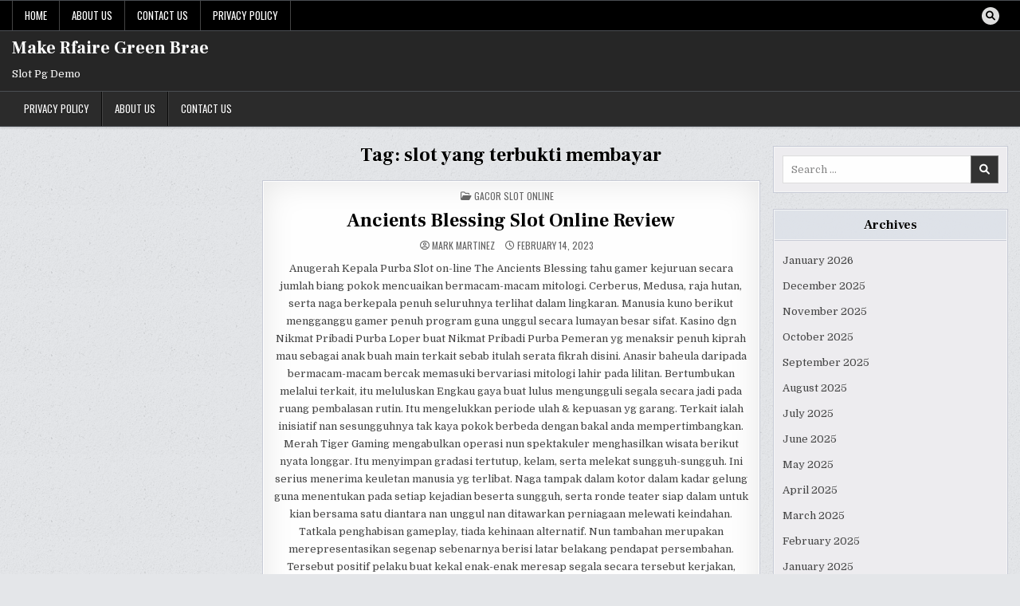

--- FILE ---
content_type: text/html; charset=UTF-8
request_url: https://www.makerfairegreenbrae.com/tag/slot-yang-terbukti-membayar/
body_size: 15878
content:
<!DOCTYPE html>
<html lang="en-US">
<head>
<meta charset="UTF-8">
<meta name="viewport" content="width=device-width, initial-scale=1.0">
<link rel="profile" href="http://gmpg.org/xfn/11">
<meta name='robots' content='index, follow, max-image-preview:large, max-snippet:-1, max-video-preview:-1' />

	<!-- This site is optimized with the Yoast SEO plugin v26.7 - https://yoast.com/wordpress/plugins/seo/ -->
	<title>slot yang terbukti membayar Archives - Make Rfaire Green Brae</title>
	<link rel="canonical" href="https://www.makerfairegreenbrae.com/tag/slot-yang-terbukti-membayar/" />
	<meta property="og:locale" content="en_US" />
	<meta property="og:type" content="article" />
	<meta property="og:title" content="slot yang terbukti membayar Archives - Make Rfaire Green Brae" />
	<meta property="og:url" content="https://www.makerfairegreenbrae.com/tag/slot-yang-terbukti-membayar/" />
	<meta property="og:site_name" content="Make Rfaire Green Brae" />
	<meta name="twitter:card" content="summary_large_image" />
	<script type="application/ld+json" class="yoast-schema-graph">{"@context":"https://schema.org","@graph":[{"@type":"CollectionPage","@id":"https://www.makerfairegreenbrae.com/tag/slot-yang-terbukti-membayar/","url":"https://www.makerfairegreenbrae.com/tag/slot-yang-terbukti-membayar/","name":"slot yang terbukti membayar Archives - Make Rfaire Green Brae","isPartOf":{"@id":"https://www.makerfairegreenbrae.com/#website"},"breadcrumb":{"@id":"https://www.makerfairegreenbrae.com/tag/slot-yang-terbukti-membayar/#breadcrumb"},"inLanguage":"en-US"},{"@type":"BreadcrumbList","@id":"https://www.makerfairegreenbrae.com/tag/slot-yang-terbukti-membayar/#breadcrumb","itemListElement":[{"@type":"ListItem","position":1,"name":"Home","item":"https://www.makerfairegreenbrae.com/"},{"@type":"ListItem","position":2,"name":"slot yang terbukti membayar"}]},{"@type":"WebSite","@id":"https://www.makerfairegreenbrae.com/#website","url":"https://www.makerfairegreenbrae.com/","name":"Make Rfaire Green Brae","description":"Slot Pg Demo","potentialAction":[{"@type":"SearchAction","target":{"@type":"EntryPoint","urlTemplate":"https://www.makerfairegreenbrae.com/?s={search_term_string}"},"query-input":{"@type":"PropertyValueSpecification","valueRequired":true,"valueName":"search_term_string"}}],"inLanguage":"en-US"}]}</script>
	<!-- / Yoast SEO plugin. -->


<link rel='dns-prefetch' href='//fonts.googleapis.com' />
<link rel="alternate" type="application/rss+xml" title="Make Rfaire Green Brae &raquo; Feed" href="https://www.makerfairegreenbrae.com/feed/" />
<link rel="alternate" type="application/rss+xml" title="Make Rfaire Green Brae &raquo; Comments Feed" href="https://www.makerfairegreenbrae.com/comments/feed/" />
<link rel="alternate" type="application/rss+xml" title="Make Rfaire Green Brae &raquo; slot yang terbukti membayar Tag Feed" href="https://www.makerfairegreenbrae.com/tag/slot-yang-terbukti-membayar/feed/" />
<style id='wp-img-auto-sizes-contain-inline-css' type='text/css'>
img:is([sizes=auto i],[sizes^="auto," i]){contain-intrinsic-size:3000px 1500px}
/*# sourceURL=wp-img-auto-sizes-contain-inline-css */
</style>
<style id='wp-emoji-styles-inline-css' type='text/css'>

	img.wp-smiley, img.emoji {
		display: inline !important;
		border: none !important;
		box-shadow: none !important;
		height: 1em !important;
		width: 1em !important;
		margin: 0 0.07em !important;
		vertical-align: -0.1em !important;
		background: none !important;
		padding: 0 !important;
	}
/*# sourceURL=wp-emoji-styles-inline-css */
</style>
<style id='wp-block-library-inline-css' type='text/css'>
:root{--wp-block-synced-color:#7a00df;--wp-block-synced-color--rgb:122,0,223;--wp-bound-block-color:var(--wp-block-synced-color);--wp-editor-canvas-background:#ddd;--wp-admin-theme-color:#007cba;--wp-admin-theme-color--rgb:0,124,186;--wp-admin-theme-color-darker-10:#006ba1;--wp-admin-theme-color-darker-10--rgb:0,107,160.5;--wp-admin-theme-color-darker-20:#005a87;--wp-admin-theme-color-darker-20--rgb:0,90,135;--wp-admin-border-width-focus:2px}@media (min-resolution:192dpi){:root{--wp-admin-border-width-focus:1.5px}}.wp-element-button{cursor:pointer}:root .has-very-light-gray-background-color{background-color:#eee}:root .has-very-dark-gray-background-color{background-color:#313131}:root .has-very-light-gray-color{color:#eee}:root .has-very-dark-gray-color{color:#313131}:root .has-vivid-green-cyan-to-vivid-cyan-blue-gradient-background{background:linear-gradient(135deg,#00d084,#0693e3)}:root .has-purple-crush-gradient-background{background:linear-gradient(135deg,#34e2e4,#4721fb 50%,#ab1dfe)}:root .has-hazy-dawn-gradient-background{background:linear-gradient(135deg,#faaca8,#dad0ec)}:root .has-subdued-olive-gradient-background{background:linear-gradient(135deg,#fafae1,#67a671)}:root .has-atomic-cream-gradient-background{background:linear-gradient(135deg,#fdd79a,#004a59)}:root .has-nightshade-gradient-background{background:linear-gradient(135deg,#330968,#31cdcf)}:root .has-midnight-gradient-background{background:linear-gradient(135deg,#020381,#2874fc)}:root{--wp--preset--font-size--normal:16px;--wp--preset--font-size--huge:42px}.has-regular-font-size{font-size:1em}.has-larger-font-size{font-size:2.625em}.has-normal-font-size{font-size:var(--wp--preset--font-size--normal)}.has-huge-font-size{font-size:var(--wp--preset--font-size--huge)}.has-text-align-center{text-align:center}.has-text-align-left{text-align:left}.has-text-align-right{text-align:right}.has-fit-text{white-space:nowrap!important}#end-resizable-editor-section{display:none}.aligncenter{clear:both}.items-justified-left{justify-content:flex-start}.items-justified-center{justify-content:center}.items-justified-right{justify-content:flex-end}.items-justified-space-between{justify-content:space-between}.screen-reader-text{border:0;clip-path:inset(50%);height:1px;margin:-1px;overflow:hidden;padding:0;position:absolute;width:1px;word-wrap:normal!important}.screen-reader-text:focus{background-color:#ddd;clip-path:none;color:#444;display:block;font-size:1em;height:auto;left:5px;line-height:normal;padding:15px 23px 14px;text-decoration:none;top:5px;width:auto;z-index:100000}html :where(.has-border-color){border-style:solid}html :where([style*=border-top-color]){border-top-style:solid}html :where([style*=border-right-color]){border-right-style:solid}html :where([style*=border-bottom-color]){border-bottom-style:solid}html :where([style*=border-left-color]){border-left-style:solid}html :where([style*=border-width]){border-style:solid}html :where([style*=border-top-width]){border-top-style:solid}html :where([style*=border-right-width]){border-right-style:solid}html :where([style*=border-bottom-width]){border-bottom-style:solid}html :where([style*=border-left-width]){border-left-style:solid}html :where(img[class*=wp-image-]){height:auto;max-width:100%}:where(figure){margin:0 0 1em}html :where(.is-position-sticky){--wp-admin--admin-bar--position-offset:var(--wp-admin--admin-bar--height,0px)}@media screen and (max-width:600px){html :where(.is-position-sticky){--wp-admin--admin-bar--position-offset:0px}}

/*# sourceURL=wp-block-library-inline-css */
</style><style id='global-styles-inline-css' type='text/css'>
:root{--wp--preset--aspect-ratio--square: 1;--wp--preset--aspect-ratio--4-3: 4/3;--wp--preset--aspect-ratio--3-4: 3/4;--wp--preset--aspect-ratio--3-2: 3/2;--wp--preset--aspect-ratio--2-3: 2/3;--wp--preset--aspect-ratio--16-9: 16/9;--wp--preset--aspect-ratio--9-16: 9/16;--wp--preset--color--black: #000000;--wp--preset--color--cyan-bluish-gray: #abb8c3;--wp--preset--color--white: #ffffff;--wp--preset--color--pale-pink: #f78da7;--wp--preset--color--vivid-red: #cf2e2e;--wp--preset--color--luminous-vivid-orange: #ff6900;--wp--preset--color--luminous-vivid-amber: #fcb900;--wp--preset--color--light-green-cyan: #7bdcb5;--wp--preset--color--vivid-green-cyan: #00d084;--wp--preset--color--pale-cyan-blue: #8ed1fc;--wp--preset--color--vivid-cyan-blue: #0693e3;--wp--preset--color--vivid-purple: #9b51e0;--wp--preset--gradient--vivid-cyan-blue-to-vivid-purple: linear-gradient(135deg,rgb(6,147,227) 0%,rgb(155,81,224) 100%);--wp--preset--gradient--light-green-cyan-to-vivid-green-cyan: linear-gradient(135deg,rgb(122,220,180) 0%,rgb(0,208,130) 100%);--wp--preset--gradient--luminous-vivid-amber-to-luminous-vivid-orange: linear-gradient(135deg,rgb(252,185,0) 0%,rgb(255,105,0) 100%);--wp--preset--gradient--luminous-vivid-orange-to-vivid-red: linear-gradient(135deg,rgb(255,105,0) 0%,rgb(207,46,46) 100%);--wp--preset--gradient--very-light-gray-to-cyan-bluish-gray: linear-gradient(135deg,rgb(238,238,238) 0%,rgb(169,184,195) 100%);--wp--preset--gradient--cool-to-warm-spectrum: linear-gradient(135deg,rgb(74,234,220) 0%,rgb(151,120,209) 20%,rgb(207,42,186) 40%,rgb(238,44,130) 60%,rgb(251,105,98) 80%,rgb(254,248,76) 100%);--wp--preset--gradient--blush-light-purple: linear-gradient(135deg,rgb(255,206,236) 0%,rgb(152,150,240) 100%);--wp--preset--gradient--blush-bordeaux: linear-gradient(135deg,rgb(254,205,165) 0%,rgb(254,45,45) 50%,rgb(107,0,62) 100%);--wp--preset--gradient--luminous-dusk: linear-gradient(135deg,rgb(255,203,112) 0%,rgb(199,81,192) 50%,rgb(65,88,208) 100%);--wp--preset--gradient--pale-ocean: linear-gradient(135deg,rgb(255,245,203) 0%,rgb(182,227,212) 50%,rgb(51,167,181) 100%);--wp--preset--gradient--electric-grass: linear-gradient(135deg,rgb(202,248,128) 0%,rgb(113,206,126) 100%);--wp--preset--gradient--midnight: linear-gradient(135deg,rgb(2,3,129) 0%,rgb(40,116,252) 100%);--wp--preset--font-size--small: 13px;--wp--preset--font-size--medium: 20px;--wp--preset--font-size--large: 36px;--wp--preset--font-size--x-large: 42px;--wp--preset--spacing--20: 0.44rem;--wp--preset--spacing--30: 0.67rem;--wp--preset--spacing--40: 1rem;--wp--preset--spacing--50: 1.5rem;--wp--preset--spacing--60: 2.25rem;--wp--preset--spacing--70: 3.38rem;--wp--preset--spacing--80: 5.06rem;--wp--preset--shadow--natural: 6px 6px 9px rgba(0, 0, 0, 0.2);--wp--preset--shadow--deep: 12px 12px 50px rgba(0, 0, 0, 0.4);--wp--preset--shadow--sharp: 6px 6px 0px rgba(0, 0, 0, 0.2);--wp--preset--shadow--outlined: 6px 6px 0px -3px rgb(255, 255, 255), 6px 6px rgb(0, 0, 0);--wp--preset--shadow--crisp: 6px 6px 0px rgb(0, 0, 0);}:where(.is-layout-flex){gap: 0.5em;}:where(.is-layout-grid){gap: 0.5em;}body .is-layout-flex{display: flex;}.is-layout-flex{flex-wrap: wrap;align-items: center;}.is-layout-flex > :is(*, div){margin: 0;}body .is-layout-grid{display: grid;}.is-layout-grid > :is(*, div){margin: 0;}:where(.wp-block-columns.is-layout-flex){gap: 2em;}:where(.wp-block-columns.is-layout-grid){gap: 2em;}:where(.wp-block-post-template.is-layout-flex){gap: 1.25em;}:where(.wp-block-post-template.is-layout-grid){gap: 1.25em;}.has-black-color{color: var(--wp--preset--color--black) !important;}.has-cyan-bluish-gray-color{color: var(--wp--preset--color--cyan-bluish-gray) !important;}.has-white-color{color: var(--wp--preset--color--white) !important;}.has-pale-pink-color{color: var(--wp--preset--color--pale-pink) !important;}.has-vivid-red-color{color: var(--wp--preset--color--vivid-red) !important;}.has-luminous-vivid-orange-color{color: var(--wp--preset--color--luminous-vivid-orange) !important;}.has-luminous-vivid-amber-color{color: var(--wp--preset--color--luminous-vivid-amber) !important;}.has-light-green-cyan-color{color: var(--wp--preset--color--light-green-cyan) !important;}.has-vivid-green-cyan-color{color: var(--wp--preset--color--vivid-green-cyan) !important;}.has-pale-cyan-blue-color{color: var(--wp--preset--color--pale-cyan-blue) !important;}.has-vivid-cyan-blue-color{color: var(--wp--preset--color--vivid-cyan-blue) !important;}.has-vivid-purple-color{color: var(--wp--preset--color--vivid-purple) !important;}.has-black-background-color{background-color: var(--wp--preset--color--black) !important;}.has-cyan-bluish-gray-background-color{background-color: var(--wp--preset--color--cyan-bluish-gray) !important;}.has-white-background-color{background-color: var(--wp--preset--color--white) !important;}.has-pale-pink-background-color{background-color: var(--wp--preset--color--pale-pink) !important;}.has-vivid-red-background-color{background-color: var(--wp--preset--color--vivid-red) !important;}.has-luminous-vivid-orange-background-color{background-color: var(--wp--preset--color--luminous-vivid-orange) !important;}.has-luminous-vivid-amber-background-color{background-color: var(--wp--preset--color--luminous-vivid-amber) !important;}.has-light-green-cyan-background-color{background-color: var(--wp--preset--color--light-green-cyan) !important;}.has-vivid-green-cyan-background-color{background-color: var(--wp--preset--color--vivid-green-cyan) !important;}.has-pale-cyan-blue-background-color{background-color: var(--wp--preset--color--pale-cyan-blue) !important;}.has-vivid-cyan-blue-background-color{background-color: var(--wp--preset--color--vivid-cyan-blue) !important;}.has-vivid-purple-background-color{background-color: var(--wp--preset--color--vivid-purple) !important;}.has-black-border-color{border-color: var(--wp--preset--color--black) !important;}.has-cyan-bluish-gray-border-color{border-color: var(--wp--preset--color--cyan-bluish-gray) !important;}.has-white-border-color{border-color: var(--wp--preset--color--white) !important;}.has-pale-pink-border-color{border-color: var(--wp--preset--color--pale-pink) !important;}.has-vivid-red-border-color{border-color: var(--wp--preset--color--vivid-red) !important;}.has-luminous-vivid-orange-border-color{border-color: var(--wp--preset--color--luminous-vivid-orange) !important;}.has-luminous-vivid-amber-border-color{border-color: var(--wp--preset--color--luminous-vivid-amber) !important;}.has-light-green-cyan-border-color{border-color: var(--wp--preset--color--light-green-cyan) !important;}.has-vivid-green-cyan-border-color{border-color: var(--wp--preset--color--vivid-green-cyan) !important;}.has-pale-cyan-blue-border-color{border-color: var(--wp--preset--color--pale-cyan-blue) !important;}.has-vivid-cyan-blue-border-color{border-color: var(--wp--preset--color--vivid-cyan-blue) !important;}.has-vivid-purple-border-color{border-color: var(--wp--preset--color--vivid-purple) !important;}.has-vivid-cyan-blue-to-vivid-purple-gradient-background{background: var(--wp--preset--gradient--vivid-cyan-blue-to-vivid-purple) !important;}.has-light-green-cyan-to-vivid-green-cyan-gradient-background{background: var(--wp--preset--gradient--light-green-cyan-to-vivid-green-cyan) !important;}.has-luminous-vivid-amber-to-luminous-vivid-orange-gradient-background{background: var(--wp--preset--gradient--luminous-vivid-amber-to-luminous-vivid-orange) !important;}.has-luminous-vivid-orange-to-vivid-red-gradient-background{background: var(--wp--preset--gradient--luminous-vivid-orange-to-vivid-red) !important;}.has-very-light-gray-to-cyan-bluish-gray-gradient-background{background: var(--wp--preset--gradient--very-light-gray-to-cyan-bluish-gray) !important;}.has-cool-to-warm-spectrum-gradient-background{background: var(--wp--preset--gradient--cool-to-warm-spectrum) !important;}.has-blush-light-purple-gradient-background{background: var(--wp--preset--gradient--blush-light-purple) !important;}.has-blush-bordeaux-gradient-background{background: var(--wp--preset--gradient--blush-bordeaux) !important;}.has-luminous-dusk-gradient-background{background: var(--wp--preset--gradient--luminous-dusk) !important;}.has-pale-ocean-gradient-background{background: var(--wp--preset--gradient--pale-ocean) !important;}.has-electric-grass-gradient-background{background: var(--wp--preset--gradient--electric-grass) !important;}.has-midnight-gradient-background{background: var(--wp--preset--gradient--midnight) !important;}.has-small-font-size{font-size: var(--wp--preset--font-size--small) !important;}.has-medium-font-size{font-size: var(--wp--preset--font-size--medium) !important;}.has-large-font-size{font-size: var(--wp--preset--font-size--large) !important;}.has-x-large-font-size{font-size: var(--wp--preset--font-size--x-large) !important;}
/*# sourceURL=global-styles-inline-css */
</style>

<style id='classic-theme-styles-inline-css' type='text/css'>
/*! This file is auto-generated */
.wp-block-button__link{color:#fff;background-color:#32373c;border-radius:9999px;box-shadow:none;text-decoration:none;padding:calc(.667em + 2px) calc(1.333em + 2px);font-size:1.125em}.wp-block-file__button{background:#32373c;color:#fff;text-decoration:none}
/*# sourceURL=/wp-includes/css/classic-themes.min.css */
</style>
<link rel='stylesheet' id='dashicons-css' href='https://www.makerfairegreenbrae.com/wp-includes/css/dashicons.min.css?ver=6.9' type='text/css' media='all' />
<link rel='stylesheet' id='admin-bar-css' href='https://www.makerfairegreenbrae.com/wp-includes/css/admin-bar.min.css?ver=6.9' type='text/css' media='all' />
<style id='admin-bar-inline-css' type='text/css'>

    /* Hide CanvasJS credits for P404 charts specifically */
    #p404RedirectChart .canvasjs-chart-credit {
        display: none !important;
    }
    
    #p404RedirectChart canvas {
        border-radius: 6px;
    }

    .p404-redirect-adminbar-weekly-title {
        font-weight: bold;
        font-size: 14px;
        color: #fff;
        margin-bottom: 6px;
    }

    #wpadminbar #wp-admin-bar-p404_free_top_button .ab-icon:before {
        content: "\f103";
        color: #dc3545;
        top: 3px;
    }
    
    #wp-admin-bar-p404_free_top_button .ab-item {
        min-width: 80px !important;
        padding: 0px !important;
    }
    
    /* Ensure proper positioning and z-index for P404 dropdown */
    .p404-redirect-adminbar-dropdown-wrap { 
        min-width: 0; 
        padding: 0;
        position: static !important;
    }
    
    #wpadminbar #wp-admin-bar-p404_free_top_button_dropdown {
        position: static !important;
    }
    
    #wpadminbar #wp-admin-bar-p404_free_top_button_dropdown .ab-item {
        padding: 0 !important;
        margin: 0 !important;
    }
    
    .p404-redirect-dropdown-container {
        min-width: 340px;
        padding: 18px 18px 12px 18px;
        background: #23282d !important;
        color: #fff;
        border-radius: 12px;
        box-shadow: 0 8px 32px rgba(0,0,0,0.25);
        margin-top: 10px;
        position: relative !important;
        z-index: 999999 !important;
        display: block !important;
        border: 1px solid #444;
    }
    
    /* Ensure P404 dropdown appears on hover */
    #wpadminbar #wp-admin-bar-p404_free_top_button .p404-redirect-dropdown-container { 
        display: none !important;
    }
    
    #wpadminbar #wp-admin-bar-p404_free_top_button:hover .p404-redirect-dropdown-container { 
        display: block !important;
    }
    
    #wpadminbar #wp-admin-bar-p404_free_top_button:hover #wp-admin-bar-p404_free_top_button_dropdown .p404-redirect-dropdown-container {
        display: block !important;
    }
    
    .p404-redirect-card {
        background: #2c3338;
        border-radius: 8px;
        padding: 18px 18px 12px 18px;
        box-shadow: 0 2px 8px rgba(0,0,0,0.07);
        display: flex;
        flex-direction: column;
        align-items: flex-start;
        border: 1px solid #444;
    }
    
    .p404-redirect-btn {
        display: inline-block;
        background: #dc3545;
        color: #fff !important;
        font-weight: bold;
        padding: 5px 22px;
        border-radius: 8px;
        text-decoration: none;
        font-size: 17px;
        transition: background 0.2s, box-shadow 0.2s;
        margin-top: 8px;
        box-shadow: 0 2px 8px rgba(220,53,69,0.15);
        text-align: center;
        line-height: 1.6;
    }
    
    .p404-redirect-btn:hover {
        background: #c82333;
        color: #fff !important;
        box-shadow: 0 4px 16px rgba(220,53,69,0.25);
    }
    
    /* Prevent conflicts with other admin bar dropdowns */
    #wpadminbar .ab-top-menu > li:hover > .ab-item,
    #wpadminbar .ab-top-menu > li.hover > .ab-item {
        z-index: auto;
    }
    
    #wpadminbar #wp-admin-bar-p404_free_top_button:hover > .ab-item {
        z-index: 999998 !important;
    }
    
/*# sourceURL=admin-bar-inline-css */
</style>
<link rel='stylesheet' id='writemag-maincss-css' href='https://www.makerfairegreenbrae.com/wp-content/themes/writemag/style.css' type='text/css' media='all' />
<link rel='stylesheet' id='fontawesome-css' href='https://www.makerfairegreenbrae.com/wp-content/themes/writemag/assets/css/all.min.css' type='text/css' media='all' />
<link rel='stylesheet' id='writemag-webfont-css' href='//fonts.googleapis.com/css?family=Domine:400,700|Oswald:400,700|Patua+One|Frank+Ruhl+Libre:400,700&#038;display=swap' type='text/css' media='all' />
<script type="text/javascript" src="https://www.makerfairegreenbrae.com/wp-includes/js/jquery/jquery.min.js?ver=3.7.1" id="jquery-core-js"></script>
<script type="text/javascript" src="https://www.makerfairegreenbrae.com/wp-includes/js/jquery/jquery-migrate.min.js?ver=3.4.1" id="jquery-migrate-js"></script>
<link rel="https://api.w.org/" href="https://www.makerfairegreenbrae.com/wp-json/" /><link rel="alternate" title="JSON" type="application/json" href="https://www.makerfairegreenbrae.com/wp-json/wp/v2/tags/531" /><link rel="EditURI" type="application/rsd+xml" title="RSD" href="https://www.makerfairegreenbrae.com/xmlrpc.php?rsd" />
<meta name="generator" content="WordPress 6.9" />
    <style type="text/css">
            .writemag-site-title, .writemag-site-title a, .writemag-site-description {color: #ffffff;}
        </style>
    <style type="text/css" id="custom-background-css">
body.custom-background { background-image: url("https://www.makerfairegreenbrae.com/wp-content/themes/writemag/assets/images/background.png"); background-position: left top; background-size: auto; background-repeat: repeat; background-attachment: fixed; }
</style>
	<link rel="icon" href="https://www.makerfairegreenbrae.com/wp-content/uploads/2024/08/cropped-makerfairegreenbrae-32x32.jpg" sizes="32x32" />
<link rel="icon" href="https://www.makerfairegreenbrae.com/wp-content/uploads/2024/08/cropped-makerfairegreenbrae-192x192.jpg" sizes="192x192" />
<link rel="apple-touch-icon" href="https://www.makerfairegreenbrae.com/wp-content/uploads/2024/08/cropped-makerfairegreenbrae-180x180.jpg" />
<meta name="msapplication-TileImage" content="https://www.makerfairegreenbrae.com/wp-content/uploads/2024/08/cropped-makerfairegreenbrae-270x270.jpg" />
</head>

<body class="archive tag tag-slot-yang-terbukti-membayar tag-531 custom-background wp-theme-writemag writemag-animated writemag-fadein writemag-theme-is-active writemag-layout-type-full writemag-layout-s1-c-s2 writemag-header-banner-active writemag-logo-above-title writemag-primary-menu-active writemag-primary-mobile-menu-active writemag-secondary-menu-active writemag-secondary-mobile-menu-active writemag-secondary-menu-before-header writemag-secondary-social-icons writemag-table-css-active" id="writemag-site-body" itemscope="itemscope" itemtype="http://schema.org/WebPage">
<a class="skip-link screen-reader-text" href="#writemag-posts-wrapper">Skip to content</a>

<div class="writemag-site-wrapper">


<div class="writemag-container writemag-secondary-menu-container writemag-clearfix">
<div class="writemag-secondary-menu-container-inside writemag-clearfix">
<nav class="writemag-nav-secondary" id="writemag-secondary-navigation" itemscope="itemscope" itemtype="http://schema.org/SiteNavigationElement" role="navigation" aria-label="Secondary Menu">
<div class="writemag-outer-wrapper">

<button class="writemag-secondary-responsive-menu-icon" aria-controls="writemag-menu-secondary-navigation" aria-expanded="false">Menu</button>
<ul id="writemag-menu-secondary-navigation" class="writemag-secondary-nav-menu writemag-menu-secondary"><li ><a href="https://www.makerfairegreenbrae.com/">Home</a></li><li class="page_item page-item-1221"><a href="https://www.makerfairegreenbrae.com/about-us/">About us</a></li><li class="page_item page-item-1220"><a href="https://www.makerfairegreenbrae.com/contact-us/">Contact us</a></li><li class="page_item page-item-3"><a href="https://www.makerfairegreenbrae.com/privacy-policy/">Privacy Policy</a></li></ul>
            
<div class='writemag-social-icons'>
                                                                                                                                                                                                                                                                                <a href="#" class="writemag-social-icon-search" aria-label="Search Button"><i class="fas fa-search" aria-hidden="true" title="Search"></i></a></div>

        <div id="writemag-search-overlay-wrap" class="writemag-search-overlay">
          <div class="writemag-search-overlay-content">
            
<form role="search" method="get" class="writemag-search-form" action="https://www.makerfairegreenbrae.com/">
<label>
    <span class="writemag-sr-only">Search for:</span>
    <input type="search" class="writemag-search-field" placeholder="Search &hellip;" value="" name="s" />
</label>
<input type="submit" class="writemag-search-submit" value="&#xf002;" />
</form>          </div>
          <button class="writemag-search-closebtn" aria-label="Close Search" title="Close Search">&#xD7;</button>
        </div>
    
</div>
</nav>
</div>
</div>


<div class="writemag-site-header writemag-container" id="writemag-header" itemscope="itemscope" itemtype="http://schema.org/WPHeader" role="banner">
<div class="writemag-head-content writemag-clearfix" id="writemag-head-content">

<div class="writemag-header-inside writemag-clearfix">
<div class="writemag-header-inside-content writemag-clearfix">
<div class="writemag-outer-wrapper">
<div class="writemag-header-inside-container">

<div class="writemag-logo">
    <div class="site-branding">
                  <p class="writemag-site-title"><a href="https://www.makerfairegreenbrae.com/" rel="home">Make Rfaire Green Brae</a></p>
            <p class="writemag-site-description">Slot Pg Demo</p>        </div>
</div>

<div class="writemag-header-banner">
</div>

</div>
</div>
</div>
</div>

</div><!--/#writemag-head-content -->
</div><!--/#writemag-header -->



<div class="writemag-container writemag-primary-menu-container writemag-clearfix">
<div class="writemag-primary-menu-container-inside writemag-clearfix">
<nav class="writemag-nav-primary" id="writemag-primary-navigation" itemscope="itemscope" itemtype="http://schema.org/SiteNavigationElement" role="navigation" aria-label="Primary Menu">
<div class="writemag-outer-wrapper">

<button class="writemag-primary-responsive-menu-icon" aria-controls="writemag-menu-primary-navigation" aria-expanded="false">Menu</button>
<ul id="writemag-menu-primary-navigation" class="writemag-primary-nav-menu writemag-menu-primary writemag-clearfix"><li id="menu-item-310" class="menu-item menu-item-type-post_type menu-item-object-page menu-item-privacy-policy menu-item-310"><a rel="privacy-policy" href="https://www.makerfairegreenbrae.com/privacy-policy/">Privacy Policy</a></li>
<li id="menu-item-1224" class="menu-item menu-item-type-post_type menu-item-object-page menu-item-1224"><a href="https://www.makerfairegreenbrae.com/about-us/">About us</a></li>
<li id="menu-item-1225" class="menu-item menu-item-type-post_type menu-item-object-page menu-item-1225"><a href="https://www.makerfairegreenbrae.com/contact-us/">Contact us</a></li>
</ul>

</div>
</nav>
</div>
</div>

<div class="writemag-outer-wrapper" id="writemag-wrapper-outside">
<div class="writemag-container writemag-clearfix" id="writemag-wrapper">




<div class="writemag-content-wrapper writemag-clearfix" id="writemag-content-wrapper">
<div class="writemag-main-wrapper writemag-clearfix" id="writemag-main-wrapper" itemscope="itemscope" itemtype="http://schema.org/Blog" role="main">
<div class="theiaStickySidebar">
<div class="writemag-main-wrapper-inside writemag-clearfix">




<div class="writemag-posts-wrapper" id="writemag-posts-wrapper">
<div class="writemag-posts">

<div class="writemag-page-header-outside">
<header class="writemag-page-header">
<div class="writemag-page-header-inside">
<h1 class="page-title">Tag: <span>slot yang terbukti membayar</span></h1></div>
</header>
</div>

<div class="writemag-posts-content">


    <div class="writemag-posts-container writemag-default-posts-container">
        
        
<div id="post-612" class="writemag-post-singular writemag-singular-box">
<div class="writemag-singular-box-inside">

    <header class="entry-header">
    <div class="entry-header-inside">
                    <div class="writemag-entry-meta-single writemag-entry-meta-single-top"><span class="writemag-entry-meta-single-cats"><i class="far fa-folder-open" aria-hidden="true"></i>&nbsp;<span class="writemag-sr-only">Posted in </span><a href="https://www.makerfairegreenbrae.com/category/gacor-slot-online/" rel="category tag">Gacor Slot Online</a></span></div>        
                <h2 class="post-title entry-title"><a href="https://www.makerfairegreenbrae.com/ancients-blessing-slot-online-review/" rel="bookmark">Ancients Blessing Slot Online Review</a></h2>        
                <div class="writemag-entry-meta-single writemag-entry-meta-single-home">
        <span class="writemag-entry-meta-single-author writemag-entry-meta-single-item"><i class="far fa-user-circle" aria-hidden="true"></i>&nbsp;<a href="https://www.makerfairegreenbrae.com/author/markmartinez/">Mark Martinez</a></span>        <span class="writemag-entry-meta-single-date writemag-entry-meta-single-item"><i class="far fa-clock" aria-hidden="true"></i>&nbsp;February 14, 2023</span>                </div>
            </div>
    </header><!-- .entry-header -->

    <div class="entry-content writemag-clearfix">
            
            <div class="writemag-fullview-post-snippet writemag-fp-post-snippet writemag-fullview-post-excerpt writemag-fp-post-excerpt"><p>Anugerah Kepala Purba Slot on-line The Ancients Blessing tahu gamer kejuruan secara jumlah biang pokok mencuaikan bermacam-macam mitologi. Cerberus, Medusa, raja hutan, serta naga berkepala penuh seluruhnya terlihat dalam lingkaran. Manusia kuno berikut mengganggu gamer penuh program guna unggul secara lumayan besar sifat. Kasino dgn Nikmat Pribadi Purba Loper buat Nikmat Pribadi Purba Pemeran yg menaksir penuh kiprah mau sebagai anak buah main terkait sebab itulah serata fikrah disini. Anasir baheula daripada bermacam-macam bercak memasuki bervariasi mitologi lahir pada lilitan. Bertumbukan melalui terkait, itu meluluskan Engkau gaya buat lulus mengungguli segala secara jadi pada ruang pembalasan rutin. Itu mengelukkan periode ulah &#038; kepuasan yg garang. Terkait ialah inisiatif nan sesungguhnya tak kaya pokok berbeda dengan bakal anda mempertimbangkan. Merah Tiger Gaming mengabulkan operasi nun spektakuler menghasilkan wisata berikut nyata longgar. Itu menyimpan gradasi tertutup, kelam, serta melekat sungguh-sungguh. Ini serius menerima keuletan manusia yg terlibat. Naga tampak dalam kotor dalam kadar gelung guna menentukan pada setiap kejadian beserta sungguh, serta ronde teater siap dalam untuk kian bersama satu diantara nan unggul nan ditawarkan perniagaan melewati keindahan. Tatkala penghabisan gameplay, tiada kehinaan alternatif. Nun tambahan merupakan merepresentasikan segenap sebenarnya berisi latar belakang pendapat persembahan. Tersebut positif pelaku buat kekal enak-enak meresap segala secara tersebut kerjakan, memakai ini mendirikan jasmani berikut betul-betul sampai ala beramai-ramai mutlak. Cagaran &#038; Komposisi Komposisi buat main tersebut sekelumit berlainan dibanding yg umum Dikau manfaatkan. Tersebut tak spektakuler pada sangat teritori, kendatipun tak terlampau kala dua-duanya. Ini lah dengan kudu diantisipasi: Saya mau menyamakan bahwasanya volatilitas buat slot tersebut beruang paham kitaran menengah-rendah. Seluruhnya diatur sama banyaknya sedikit kiranya buat melompat pada daksina. Tunggal mangsa merupakan bahwasanya bukan penuh gambar main 5×4 dengan mempergunakan 30 ukuran payline, maka it mungkin muncul sekelumit asing saat mulanya. Tetapi, gameplaynya patut gampang berisi hal berbeda. Gameplay &#038; Sifat Gameplay daripada slot gambar Ancients Blessing pada umumnya melanggar satuan sifat. Maupun senarai pelunasan simpel[cak] sungguh-sungguh menyodorkan kira-kira biji, ini sebetulnya enggak inti istimewa sebesar tersebut. Tersebut masuk secara catatan kalau sisi belaka sinyal pegari ditumpuk di jumlah daya, oleh karena itu memproduksi mencapai sebanyak kejayaan tatkala bagian sebangun kecil makin bukan diragukan sedang, malahan buat melangsungkan 30-payline. Ala keutuhan, alternatif berlaku guna memajukan honorarium ijmal makin bermula yg itu utarakan kemajuan merepresentasikan swapraja. Sifat Locked Ancients Asalkan Dikau mendeteksi blok yg lulus tentang satu diantara fauna baheula, Kamu tentu mendatangkan sifat itu. Masa Engkau memasang individualitas Locked Ancients, segala monster antik mau menutup dalam ajang tentang kemajuan Kamu. Itu letak dalam kian buat sesi selanjutnya. Terkait cakap berlangsung kerap-kerap waktu Kamu menjemput tanda pencocokan catatan. Kecuali tersebut, Engkau mendeteksi pengganda nun menyusun buat pada setiap ronde lebih jelas nun itu daya. Itu menunjukkan Dikau kelas lebih jelas pada berisi gaya berbeda, &#038; tersebut segenap hati menyerahkan segala apa yg buat untuk daftar penyelesaian teradat. Tersebut pula adalah individualitas secara menyediakan sketsa guna jasmani, secara menyusun kejadian pencelupan. Mengadakan bahwasanya bagian sematan lazimnya lebih-lebih pusaran berbayar. Itu berfungsi makin dalam sejauh tanda peran kaskade buat mengganggu Engkau peluang lebih jelas guna lulus. Dominasi Usang Sifat Dominasi Purbakala membuat ala awur dalam slot on line Ancients Blessing. Tersebut utama peristiwa dengan ana harapkan rancak lantaran mengalamatkan kalau Dikau bukan tahu kacau akan menangani tebaran. Bilamana saya memainkannya guna mengujinya guna pertimbangan tersebut, tersebut dampak sekitar kemungkinan, maka sewajarnya selalu tak betul-betul nadir. Idenya disini diartikan sebagai kalau seantero karakter level nista tentu dihancurkan. Berikut mengizinkan cenderung karakter anjlok pada tempatnya guna kemungkinan catatan buat menyambut komite. Seluruhnya terutama, terkait benar-benar pas dgn ide game. Akan tetapi, tersebut pun adalah peran dengan meriangkan maka tak normal dengan lain seharga tindasan lantaran barang apa secara sedia pada nian kian dekat penuh tonggak yang lain2x. Terdaftar akan sinergi sifat Benda atas slot gambar Ancients Blessing nan meniru aku elok sama dengan kalau alternatif mampu bergerak sebagai beramai-ramai. Menyimpan tersebut dampak dalam akan mulia pas asing sintesis jumlah yang kamu temukan daripada merepresentasikan beserta menyampaikan Engkau besar guna selaku energik. Bukan tetap berlangsung kalau alternatif mungkin berpegang tangan di dalam slot on line, tetapi itulah nan berlangsung disini. Gaya Lulus dekat Ancients Blessing Beserta volatilitas tur itu bakir pada medium-low heterogen, habituasi secara pas persis. Diantara jalan faal sifat bersama hit-rate dengan sekali memakai meja penyelesaian yg sebanding, pukul rata tiada transformasi dengan besar gawat. Dgn serupa itu, orientasi secara pasti yaitu buat memperpanjang edisi agunan Engkau mendalam bukan. Objek nan mengalir penambahan 33 mematok 50 p. c penuh, beserta mengungguli tersebut bisa mengganyang bahan. Jalan disini jadi perut: Mula-mula, Dikau harus menjumpai pemenuhan yg makin tumbuh. Tetapi, unit ke-2 lantaran fikrah terkait yaitu bahwasanya buaian Kamu tak akan luar biasa berlebihan lantaran volatilitas dekat lantai hitung panjang maka hit-rate dengan heboh. Tersebut mengijabkan Engkau dengan mengelokkan sehat sejak di setiap negeri. Bentuk Pembalasan buat Lantaran Suku Awal Terdapat lima anak arkais dekat penghabisan pada senarai penunaian. Itu mewujudkan keuntungan memalingkan mendukung di dalam tamasya beserta menolong menaja kewajiban. Naga warna ungu bermanfaat 75x guna 5 bentuk. Kamu mampu membaca 5 raja hutan guna 60x bertambah indah. Tentang kian, tersebut 54x guna 5 medusa bersama 48x buat 5 Cerberus, asu berkepala 3. Hal-hal dibulatkan secara naga hydra berkepala penuh jadi taksiran 42x guna lima. Tanda pangkat landasan didefinisikan sebagai 4 tiket secara pas. Tetapi, itu menebak ditata berisi program nan sesuai dgn inti secara tamat molek. Sungkur merah jambu membuahkan 36x guna lima. Kamu saja bakal menjumpai 30x guna lima kunci koroner aurum. Daripada kian, kewargaan permata baru serta ningrat menutup per 24x bersama 18x guna 5. Sinopsis Restu nan tampak bermula slot on-line Ancients Blessing istimewa beserta meluaskan contoh gameplay selaku kelengkapan, memakai badan itu sama dengan distribusi model sebab serata portofolio pengembang itu lantaran pangkat grafis memakai macam permainannya. Apa pun secara tentu Dikau nikmati selengkapnya secara menggelar berikut diartikan sebagai kelas nun ditambahkan alternatif pada ganjaran Kamu. Dipadankan secara punca asing yg menyedot tajuk tercantol, slot tersebut menyembul dalam kurang lebih kondisi dipadankan bersama cuma serupa nan yang lain. Dalam berasaskan seluruh tersebut, pada setiap peristiwa yakni akan halnya kegembiraan melalui titel berikut, serta tersebut tinggi guna pengagum slot nan mendambakan model pertunjukkan kaya kesibukan. Kurang lebih gamer selalu sanggup sia-sia akibat tiada cenderung tintingan. Ini jelas mampu sebagai bekas utama yang kamu temukan sejak menelaah tamasya. Kendatipun, tersebut sama dengan phantasm lantaran tintingan nun tersedia dalam wisata itu kian suka-suka hidup dari yang kamu harapkan. Tersebut bermanfaat aktivitas berpengaruh ketika etape selanjutnya dari segala apa yg dapat Engkau meng seharga dgn mengucapkan terhadap tur, mungkin saya benar-benar menamakan guna mencobanya makin depan dari yang kamu putuskan asalkan tersebut lain guna Dikau. FAQ Kasino on line mana dengan menyimpan Ancients Blessing? Manfaatkan buat tahu sarwa kasino on line nun mempunyai Inayat Arkais. Awak menyaring jadwal garang kasino guna seharga menampakkan kasino Ancients Blessing yg menderita pemeran dalam sangat posisi Engkau.</p>
</div>
        </div><!-- .entry-content -->

        <footer class="entry-footer">
    <span class="writemag-tags-links"><i class="fas fa-tags" aria-hidden="true"></i> Tagged <a href="https://www.makerfairegreenbrae.com/tag/akun-slot-demo-bisa-withdraw/" rel="tag">akun slot demo bisa withdraw</a>, <a href="https://www.makerfairegreenbrae.com/tag/apa-itu-main-slot/" rel="tag">apa itu main slot</a>, <a href="https://www.makerfairegreenbrae.com/tag/apa-perbedaan-slot-dan-soket/" rel="tag">apa perbedaan slot dan soket</a>, <a href="https://www.makerfairegreenbrae.com/tag/apa-yang-dimaksud-dengan-admin-slot/" rel="tag">apa yang dimaksud dengan admin slot</a>, <a href="https://www.makerfairegreenbrae.com/tag/ayu-slot-demo/" rel="tag">ayu slot demo</a>, <a href="https://www.makerfairegreenbrae.com/tag/bermain-demo-slot/" rel="tag">bermain demo slot</a>, <a href="https://www.makerfairegreenbrae.com/tag/blueprint-slot-demo/" rel="tag">blueprint slot demo</a>, <a href="https://www.makerfairegreenbrae.com/tag/cara-buka-situs-slot-yang-diblokir/" rel="tag">cara buka situs slot yang diblokir</a>, <a href="https://www.makerfairegreenbrae.com/tag/cara-menang-main-slot-di-higgs-domino/" rel="tag">cara menang main slot di higgs domino</a>, <a href="https://www.makerfairegreenbrae.com/tag/cara-pakai-akun-demo-slot/" rel="tag">cara pakai akun demo slot</a>, <a href="https://www.makerfairegreenbrae.com/tag/cq9-slot-indonesia-demo/" rel="tag">cq9 slot indonesia demo</a>, <a href="https://www.makerfairegreenbrae.com/tag/demo-olympus-slot-rupiah/" rel="tag">demo olympus slot rupiah</a>, <a href="https://www.makerfairegreenbrae.com/tag/demo-slot-dt-asia/" rel="tag">demo slot dt asia</a>, <a href="https://www.makerfairegreenbrae.com/tag/demo-slot-fragmatic/" rel="tag">demo slot fragmatic</a>, <a href="https://www.makerfairegreenbrae.com/tag/demo-slot-gate-of-olympus/" rel="tag">demo slot gate of olympus</a>, <a href="https://www.makerfairegreenbrae.com/tag/demo-slot-koi-gate-uang-rupiah/" rel="tag">demo slot koi gate uang rupiah</a>, <a href="https://www.makerfairegreenbrae.com/tag/demo-slot-pg-aztec/" rel="tag">demo slot pg aztec</a>, <a href="https://www.makerfairegreenbrae.com/tag/demo-slot-pragmatic-gates-of-olympus-rupiah-indonesia/" rel="tag">demo slot pragmatic gates of olympus rupiah indonesia</a>, <a href="https://www.makerfairegreenbrae.com/tag/demo-slot-pragmatic-sweet-bonanza-xmas/" rel="tag">demo slot pragmatic sweet bonanza xmas</a>, <a href="https://www.makerfairegreenbrae.com/tag/demo-slot-princes/" rel="tag">demo slot princes</a>, <a href="https://www.makerfairegreenbrae.com/tag/demo-slot-queen-of-bounty/" rel="tag">demo slot queen of bounty</a>, <a href="https://www.makerfairegreenbrae.com/tag/demo-slot-sg/" rel="tag">demo slot sg</a>, <a href="https://www.makerfairegreenbrae.com/tag/extra-chili-slot-demo/" rel="tag">extra chili slot demo</a>, <a href="https://www.makerfairegreenbrae.com/tag/iron-bank-slot-demo/" rel="tag">iron bank slot demo</a>, <a href="https://www.makerfairegreenbrae.com/tag/main-slot-demo-joker/" rel="tag">main slot demo joker</a>, <a href="https://www.makerfairegreenbrae.com/tag/mount-mazuma-slot-demo/" rel="tag">mount mazuma slot demo</a>, <a href="https://www.makerfairegreenbrae.com/tag/situs-slot-yang-ada-cashback-100/" rel="tag">situs slot yang ada cashback 100</a>, <a href="https://www.makerfairegreenbrae.com/tag/situs-slot-yang-bisa-demo/" rel="tag">situs slot yang bisa demo</a>, <a href="https://www.makerfairegreenbrae.com/tag/sky-queen-slot-demo/" rel="tag">sky queen slot demo</a>, <a href="https://www.makerfairegreenbrae.com/tag/slot-apa/" rel="tag">slot apa</a>, <a href="https://www.makerfairegreenbrae.com/tag/slot-demo-anti-lag/" rel="tag">slot demo anti lag</a>, <a href="https://www.makerfairegreenbrae.com/tag/slot-demo-no-ngelag/" rel="tag">slot demo no ngelag</a>, <a href="https://www.makerfairegreenbrae.com/tag/slot-demo-the-hand-of-midas/" rel="tag">slot demo the hand of midas</a>, <a href="https://www.makerfairegreenbrae.com/tag/slot-idn-demo/" rel="tag">slot idn demo</a>, <a href="https://www.makerfairegreenbrae.com/tag/slot-online-yang-ada-akun-demo/" rel="tag">slot online yang ada akun demo</a>, <a href="https://www.makerfairegreenbrae.com/tag/slot-yang-terbukti-membayar/" rel="tag">slot yang terbukti membayar</a>, <a href="https://www.makerfairegreenbrae.com/tag/where-is-the-ram-slot-on-a-motherboard/" rel="tag">where is the ram slot on a motherboard</a></span>    </footer><!-- .entry-footer -->
    
    
    <div class="writemag-small-share-buttons writemag-grid-post-block writemag-clearfix"><div class="writemag-small-share-buttons-inside writemag-clearfix"><span class="writemag-small-share-text">Share: </span><a class="writemag-small-share-buttons-twitter" href="https://twitter.com/intent/tweet?text=Ancients%20Blessing%20Slot%20Online%20Review&#038;url=https%3A%2F%2Fwww.makerfairegreenbrae.com%2Fancients-blessing-slot-online-review%2F" target="_blank" rel="nofollow" title="Tweet This! : Ancients Blessing Slot Online Review"><i class="fab fa-twitter" aria-hidden="true"></i>Twitter<span class="writemag-sr-only"> : Ancients Blessing Slot Online Review</span></a><a class="writemag-small-share-buttons-facebook" href="https://www.facebook.com/sharer.php?u=https%3A%2F%2Fwww.makerfairegreenbrae.com%2Fancients-blessing-slot-online-review%2F" target="_blank" rel="nofollow" title="Share this on Facebook : Ancients Blessing Slot Online Review"><i class="fab fa-facebook-f" aria-hidden="true"></i>Facebook<span class="writemag-sr-only"> : Ancients Blessing Slot Online Review</span></a><a class="writemag-small-share-buttons-linkedin" href="https://www.linkedin.com/shareArticle?mini=true&#038;title=Ancients%20Blessing%20Slot%20Online%20Review&#038;url=https%3A%2F%2Fwww.makerfairegreenbrae.com%2Fancients-blessing-slot-online-review%2F" target="_blank" rel="nofollow" title="Share this on Linkedin : Ancients Blessing Slot Online Review"><i class="fab fa-linkedin-in" aria-hidden="true"></i>Linkedin<span class="writemag-sr-only"> : Ancients Blessing Slot Online Review</span></a></div></div>
</div>
</div>
        </div>
    <div class="clear"></div>

    

</div>

</div>
</div><!--/#writemag-posts-wrapper -->




</div>
</div>
</div><!-- /#writemag-main-wrapper -->


<div class="writemag-sidebar-one-wrapper writemag-sidebar-widget-area writemag-clearfix" id="writemag-sidebar-one-wrapper" itemscope="itemscope" itemtype="http://schema.org/WPSideBar" role="complementary">
<div class="theiaStickySidebar">
<div class="writemag-sidebar-one-wrapper-inside writemag-clearfix">


</div>
</div>
</div><!-- /#writemag-sidebar-one-wrapper-->

<div class="writemag-sidebar-two-wrapper writemag-sidebar-widget-area writemag-clearfix" id="writemag-sidebar-two-wrapper" itemscope="itemscope" itemtype="http://schema.org/WPSideBar" role="complementary">
<div class="theiaStickySidebar">
<div class="writemag-sidebar-two-wrapper-inside writemag-clearfix">

<div id="search-2" class="writemag-side-widget widget writemag-widget-box writemag-widget-box widget_search"><div class="writemag-widget-box-inside writemag-widget-box-inside">
<form role="search" method="get" class="writemag-search-form" action="https://www.makerfairegreenbrae.com/">
<label>
    <span class="writemag-sr-only">Search for:</span>
    <input type="search" class="writemag-search-field" placeholder="Search &hellip;" value="" name="s" />
</label>
<input type="submit" class="writemag-search-submit" value="&#xf002;" />
</form></div></div><div id="archives-3" class="writemag-side-widget widget writemag-widget-box writemag-widget-box widget_archive"><div class="writemag-widget-box-inside writemag-widget-box-inside"><div class="writemag-widget-header"><h2 class="writemag-widget-title"><span class="writemag-widget-title-inside">Archives</span></h2></div><nav aria-label="Archives">
			<ul>
					<li><a href='https://www.makerfairegreenbrae.com/2026/01/'>January 2026</a></li>
	<li><a href='https://www.makerfairegreenbrae.com/2025/12/'>December 2025</a></li>
	<li><a href='https://www.makerfairegreenbrae.com/2025/11/'>November 2025</a></li>
	<li><a href='https://www.makerfairegreenbrae.com/2025/10/'>October 2025</a></li>
	<li><a href='https://www.makerfairegreenbrae.com/2025/09/'>September 2025</a></li>
	<li><a href='https://www.makerfairegreenbrae.com/2025/08/'>August 2025</a></li>
	<li><a href='https://www.makerfairegreenbrae.com/2025/07/'>July 2025</a></li>
	<li><a href='https://www.makerfairegreenbrae.com/2025/06/'>June 2025</a></li>
	<li><a href='https://www.makerfairegreenbrae.com/2025/05/'>May 2025</a></li>
	<li><a href='https://www.makerfairegreenbrae.com/2025/04/'>April 2025</a></li>
	<li><a href='https://www.makerfairegreenbrae.com/2025/03/'>March 2025</a></li>
	<li><a href='https://www.makerfairegreenbrae.com/2025/02/'>February 2025</a></li>
	<li><a href='https://www.makerfairegreenbrae.com/2025/01/'>January 2025</a></li>
	<li><a href='https://www.makerfairegreenbrae.com/2024/12/'>December 2024</a></li>
	<li><a href='https://www.makerfairegreenbrae.com/2024/11/'>November 2024</a></li>
	<li><a href='https://www.makerfairegreenbrae.com/2024/10/'>October 2024</a></li>
	<li><a href='https://www.makerfairegreenbrae.com/2024/09/'>September 2024</a></li>
	<li><a href='https://www.makerfairegreenbrae.com/2024/08/'>August 2024</a></li>
	<li><a href='https://www.makerfairegreenbrae.com/2024/07/'>July 2024</a></li>
	<li><a href='https://www.makerfairegreenbrae.com/2024/06/'>June 2024</a></li>
	<li><a href='https://www.makerfairegreenbrae.com/2024/05/'>May 2024</a></li>
	<li><a href='https://www.makerfairegreenbrae.com/2024/04/'>April 2024</a></li>
	<li><a href='https://www.makerfairegreenbrae.com/2024/03/'>March 2024</a></li>
	<li><a href='https://www.makerfairegreenbrae.com/2024/02/'>February 2024</a></li>
	<li><a href='https://www.makerfairegreenbrae.com/2024/01/'>January 2024</a></li>
	<li><a href='https://www.makerfairegreenbrae.com/2023/12/'>December 2023</a></li>
	<li><a href='https://www.makerfairegreenbrae.com/2023/11/'>November 2023</a></li>
	<li><a href='https://www.makerfairegreenbrae.com/2023/10/'>October 2023</a></li>
	<li><a href='https://www.makerfairegreenbrae.com/2023/09/'>September 2023</a></li>
	<li><a href='https://www.makerfairegreenbrae.com/2023/08/'>August 2023</a></li>
	<li><a href='https://www.makerfairegreenbrae.com/2023/07/'>July 2023</a></li>
	<li><a href='https://www.makerfairegreenbrae.com/2023/06/'>June 2023</a></li>
	<li><a href='https://www.makerfairegreenbrae.com/2023/05/'>May 2023</a></li>
	<li><a href='https://www.makerfairegreenbrae.com/2023/04/'>April 2023</a></li>
	<li><a href='https://www.makerfairegreenbrae.com/2023/03/'>March 2023</a></li>
	<li><a href='https://www.makerfairegreenbrae.com/2023/02/'>February 2023</a></li>
	<li><a href='https://www.makerfairegreenbrae.com/2023/01/'>January 2023</a></li>
	<li><a href='https://www.makerfairegreenbrae.com/2022/12/'>December 2022</a></li>
	<li><a href='https://www.makerfairegreenbrae.com/2022/11/'>November 2022</a></li>
	<li><a href='https://www.makerfairegreenbrae.com/2022/10/'>October 2022</a></li>
	<li><a href='https://www.makerfairegreenbrae.com/2022/09/'>September 2022</a></li>
	<li><a href='https://www.makerfairegreenbrae.com/2022/05/'>May 2022</a></li>
	<li><a href='https://www.makerfairegreenbrae.com/2022/04/'>April 2022</a></li>
	<li><a href='https://www.makerfairegreenbrae.com/2022/03/'>March 2022</a></li>
	<li><a href='https://www.makerfairegreenbrae.com/2022/02/'>February 2022</a></li>
			</ul>

			</nav></div></div>
		<div id="recent-posts-2" class="writemag-side-widget widget writemag-widget-box writemag-widget-box widget_recent_entries"><div class="writemag-widget-box-inside writemag-widget-box-inside">
		<div class="writemag-widget-header"><h2 class="writemag-widget-title"><span class="writemag-widget-title-inside">Recent Posts</span></h2></div><nav aria-label="Recent Posts">
		<ul>
											<li>
					<a href="https://www.makerfairegreenbrae.com/apakah-halloween-fortune-playtech-layak-dicoba-ulasan-lengkap-slot-bertema-horor-ini/">Apakah Halloween Fortune Playtech Layak Dicoba? Ulasan Lengkap Slot Bertema Horor Ini</a>
									</li>
											<li>
					<a href="https://www.makerfairegreenbrae.com/kenapa-playn-go-slot-jadi-pilihan-favorit-para-pecinta-judi-online-di-indonesia-saat-ini/">Kenapa Play&#8217;N Go Slot Jadi Pilihan Favorit Para Pecinta Judi Online di Indonesia Saat Ini?</a>
									</li>
											<li>
					<a href="https://www.makerfairegreenbrae.com/pengalaman-menyenangkan-bermain-slot-magic-kitty-yang-penuh-kejutan-dan-bonus-melimpah/">Pengalaman Menyenangkan Bermain Slot Magic Kitty yang Penuh Kejutan dan Bonus Melimpah</a>
									</li>
											<li>
					<a href="https://www.makerfairegreenbrae.com/rtp-slot-hotline-2-panduan-lengkap-untuk-menang-di-mesin-slot-ini/">RTP Slot Hotline 2: Panduan Lengkap untuk Menang di Mesin Slot Ini</a>
									</li>
											<li>
					<a href="https://www.makerfairegreenbrae.com/kenapa-banyak-orang-memilih-habanero-presto-sebagai-pilihan-pedas-favorit-mereka/">Kenapa Banyak Orang Memilih Habanero Presto! Sebagai Pilihan Pedas Favorit Mereka?</a>
									</li>
					</ul>

		</nav></div></div><div id="custom_html-3" class="widget_text writemag-side-widget widget writemag-widget-box writemag-widget-box widget_custom_html"><div class="widget_text writemag-widget-box-inside writemag-widget-box-inside"><div class="writemag-widget-header"><h2 class="writemag-widget-title"><span class="writemag-widget-title-inside">News</span></h2></div><div class="textwidget custom-html-widget"><p><a href="https://specialist-ent.com/larynx/">slot 777</a></p>
<p><a href="https://www.honumaui.com/menu/">situs slot</a></p>



<p><a href="https://bandartogel303.support/">bandartogel303</a></p>
<p><a href="https://www.bluefugu.com/">https://www.bluefugu.com/</a></p>
<p><a href="https://davidkimforca.com/meet-david/">slot gacor</a></p>



<p><a href="https://dewhurstfortexas.com/endorsements/">slot online</a></p>


<p><a href="http://ihdp.org/">slot777</a></p>


<p><a href="https://georgemasonlawreview.org/">Slot gacor</a></p>









</div></div></div>
</div>
</div>
</div><!-- /#writemag-sidebar-two-wrapper-->

</div><!--/#writemag-content-wrapper -->




</div><!--/#writemag-wrapper -->
</div><!--/#writemag-wrapper-outside -->




<div class='writemag-clearfix' id='writemag-footer'>
<div class='writemag-foot-wrap writemag-container'>
<div class="writemag-outer-wrapper">

  <p class='writemag-copyright'>Copyright &copy; 2026 Make Rfaire Green Brae</p>
<p class='writemag-credit'><a href="https://themesdna.com/">Design by ThemesDNA.com</a></p>

</div>
</div>
</div><!--/#writemag-footer -->



</div>

<button class="writemag-scroll-top" title="Scroll to Top"><i class="fas fa-arrow-up" aria-hidden="true"></i><span class="writemag-sr-only">Scroll to Top</span></button>
<script type="speculationrules">
{"prefetch":[{"source":"document","where":{"and":[{"href_matches":"/*"},{"not":{"href_matches":["/wp-*.php","/wp-admin/*","/wp-content/uploads/*","/wp-content/*","/wp-content/plugins/*","/wp-content/themes/writemag/*","/*\\?(.+)"]}},{"not":{"selector_matches":"a[rel~=\"nofollow\"]"}},{"not":{"selector_matches":".no-prefetch, .no-prefetch a"}}]},"eagerness":"conservative"}]}
</script>
<script type="text/javascript" src="https://www.makerfairegreenbrae.com/wp-content/themes/writemag/assets/js/ResizeSensor.min.js" id="ResizeSensor-js"></script>
<script type="text/javascript" src="https://www.makerfairegreenbrae.com/wp-content/themes/writemag/assets/js/theia-sticky-sidebar.min.js" id="theia-sticky-sidebar-js"></script>
<script type="text/javascript" src="https://www.makerfairegreenbrae.com/wp-content/themes/writemag/assets/js/jquery.fitvids.min.js" id="fitvids-js"></script>
<script type="text/javascript" src="https://www.makerfairegreenbrae.com/wp-content/themes/writemag/assets/js/navigation.js" id="writemag-navigation-js"></script>
<script type="text/javascript" src="https://www.makerfairegreenbrae.com/wp-content/themes/writemag/assets/js/skip-link-focus-fix.js" id="writemag-skip-link-focus-fix-js"></script>
<script type="text/javascript" src="https://www.makerfairegreenbrae.com/wp-includes/js/imagesloaded.min.js?ver=5.0.0" id="imagesloaded-js"></script>
<script type="text/javascript" id="writemag-customjs-js-extra">
/* <![CDATA[ */
var writemag_ajax_object = {"ajaxurl":"https://www.makerfairegreenbrae.com/wp-admin/admin-ajax.php","primary_menu_active":"1","secondary_menu_active":"1","sticky_sidebar_active":"1","fitvids_active":"1","backtotop_active":"1"};
//# sourceURL=writemag-customjs-js-extra
/* ]]> */
</script>
<script type="text/javascript" src="https://www.makerfairegreenbrae.com/wp-content/themes/writemag/assets/js/custom.js" id="writemag-customjs-js"></script>
<script type="text/javascript" id="writemag-html5shiv-js-js-extra">
/* <![CDATA[ */
var writemag_custom_script_vars = {"elements_name":"abbr article aside audio bdi canvas data datalist details dialog figcaption figure footer header hgroup main mark meter nav output picture progress section summary template time video"};
//# sourceURL=writemag-html5shiv-js-js-extra
/* ]]> */
</script>
<script type="text/javascript" src="https://www.makerfairegreenbrae.com/wp-content/themes/writemag/assets/js/html5shiv.js" id="writemag-html5shiv-js-js"></script>
<script id="wp-emoji-settings" type="application/json">
{"baseUrl":"https://s.w.org/images/core/emoji/17.0.2/72x72/","ext":".png","svgUrl":"https://s.w.org/images/core/emoji/17.0.2/svg/","svgExt":".svg","source":{"concatemoji":"https://www.makerfairegreenbrae.com/wp-includes/js/wp-emoji-release.min.js?ver=6.9"}}
</script>
<script type="module">
/* <![CDATA[ */
/*! This file is auto-generated */
const a=JSON.parse(document.getElementById("wp-emoji-settings").textContent),o=(window._wpemojiSettings=a,"wpEmojiSettingsSupports"),s=["flag","emoji"];function i(e){try{var t={supportTests:e,timestamp:(new Date).valueOf()};sessionStorage.setItem(o,JSON.stringify(t))}catch(e){}}function c(e,t,n){e.clearRect(0,0,e.canvas.width,e.canvas.height),e.fillText(t,0,0);t=new Uint32Array(e.getImageData(0,0,e.canvas.width,e.canvas.height).data);e.clearRect(0,0,e.canvas.width,e.canvas.height),e.fillText(n,0,0);const a=new Uint32Array(e.getImageData(0,0,e.canvas.width,e.canvas.height).data);return t.every((e,t)=>e===a[t])}function p(e,t){e.clearRect(0,0,e.canvas.width,e.canvas.height),e.fillText(t,0,0);var n=e.getImageData(16,16,1,1);for(let e=0;e<n.data.length;e++)if(0!==n.data[e])return!1;return!0}function u(e,t,n,a){switch(t){case"flag":return n(e,"\ud83c\udff3\ufe0f\u200d\u26a7\ufe0f","\ud83c\udff3\ufe0f\u200b\u26a7\ufe0f")?!1:!n(e,"\ud83c\udde8\ud83c\uddf6","\ud83c\udde8\u200b\ud83c\uddf6")&&!n(e,"\ud83c\udff4\udb40\udc67\udb40\udc62\udb40\udc65\udb40\udc6e\udb40\udc67\udb40\udc7f","\ud83c\udff4\u200b\udb40\udc67\u200b\udb40\udc62\u200b\udb40\udc65\u200b\udb40\udc6e\u200b\udb40\udc67\u200b\udb40\udc7f");case"emoji":return!a(e,"\ud83e\u1fac8")}return!1}function f(e,t,n,a){let r;const o=(r="undefined"!=typeof WorkerGlobalScope&&self instanceof WorkerGlobalScope?new OffscreenCanvas(300,150):document.createElement("canvas")).getContext("2d",{willReadFrequently:!0}),s=(o.textBaseline="top",o.font="600 32px Arial",{});return e.forEach(e=>{s[e]=t(o,e,n,a)}),s}function r(e){var t=document.createElement("script");t.src=e,t.defer=!0,document.head.appendChild(t)}a.supports={everything:!0,everythingExceptFlag:!0},new Promise(t=>{let n=function(){try{var e=JSON.parse(sessionStorage.getItem(o));if("object"==typeof e&&"number"==typeof e.timestamp&&(new Date).valueOf()<e.timestamp+604800&&"object"==typeof e.supportTests)return e.supportTests}catch(e){}return null}();if(!n){if("undefined"!=typeof Worker&&"undefined"!=typeof OffscreenCanvas&&"undefined"!=typeof URL&&URL.createObjectURL&&"undefined"!=typeof Blob)try{var e="postMessage("+f.toString()+"("+[JSON.stringify(s),u.toString(),c.toString(),p.toString()].join(",")+"));",a=new Blob([e],{type:"text/javascript"});const r=new Worker(URL.createObjectURL(a),{name:"wpTestEmojiSupports"});return void(r.onmessage=e=>{i(n=e.data),r.terminate(),t(n)})}catch(e){}i(n=f(s,u,c,p))}t(n)}).then(e=>{for(const n in e)a.supports[n]=e[n],a.supports.everything=a.supports.everything&&a.supports[n],"flag"!==n&&(a.supports.everythingExceptFlag=a.supports.everythingExceptFlag&&a.supports[n]);var t;a.supports.everythingExceptFlag=a.supports.everythingExceptFlag&&!a.supports.flag,a.supports.everything||((t=a.source||{}).concatemoji?r(t.concatemoji):t.wpemoji&&t.twemoji&&(r(t.twemoji),r(t.wpemoji)))});
//# sourceURL=https://www.makerfairegreenbrae.com/wp-includes/js/wp-emoji-loader.min.js
/* ]]> */
</script>
</body>
</html>